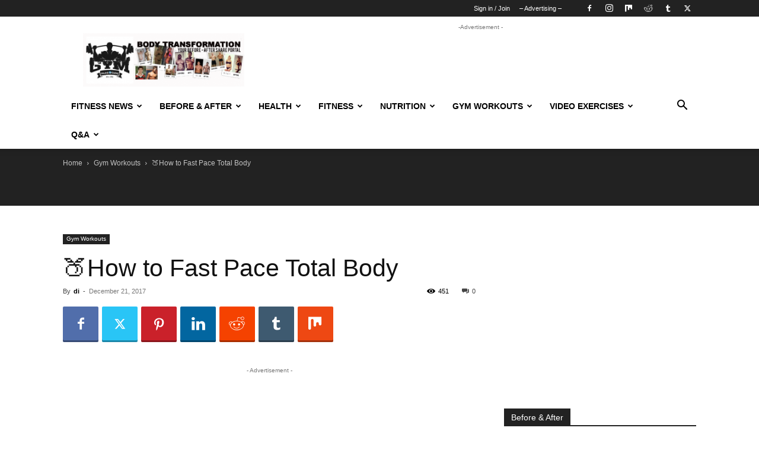

--- FILE ---
content_type: text/html; charset=utf-8
request_url: https://www.google.com/recaptcha/api2/aframe
body_size: 267
content:
<!DOCTYPE HTML><html><head><meta http-equiv="content-type" content="text/html; charset=UTF-8"></head><body><script nonce="ZKyCe2ldEj58eKiN9YjPgQ">/** Anti-fraud and anti-abuse applications only. See google.com/recaptcha */ try{var clients={'sodar':'https://pagead2.googlesyndication.com/pagead/sodar?'};window.addEventListener("message",function(a){try{if(a.source===window.parent){var b=JSON.parse(a.data);var c=clients[b['id']];if(c){var d=document.createElement('img');d.src=c+b['params']+'&rc='+(localStorage.getItem("rc::a")?sessionStorage.getItem("rc::b"):"");window.document.body.appendChild(d);sessionStorage.setItem("rc::e",parseInt(sessionStorage.getItem("rc::e")||0)+1);localStorage.setItem("rc::h",'1769903182077');}}}catch(b){}});window.parent.postMessage("_grecaptcha_ready", "*");}catch(b){}</script></body></html>